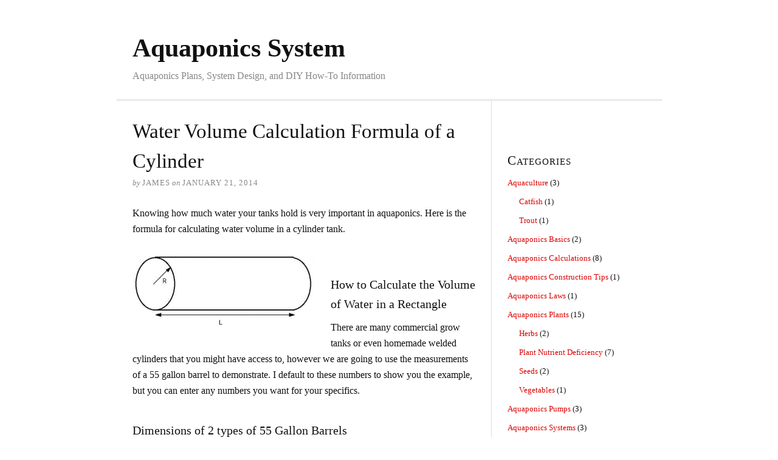

--- FILE ---
content_type: text/html; charset=UTF-8
request_url: https://aquaponics-system.com/aquaponics-calculations/water-volume-calculation-formula-of-a-cylinder/
body_size: 8008
content:
<!DOCTYPE html>
<html dir="ltr" lang="en-US">
<head>
<meta charset="UTF-8" />
<meta name="viewport" content="width=device-width, initial-scale=1" />
<link href="https://aquaponics-system.com/wp-content/thesis/skins/classic-r/css.css" rel="stylesheet" />
<title>Water Volume Calculation Formula of a Cylinder</title>
<meta name="description" content="Knowing how much water your tanks hold is very important in aquaponics. Here is the formula for calculating water volume in a cylinder tank. There are many commercial grow tanks or even homemade welded cylinders that you might have access to, however we are going to use the measurements of a 55 gallon barrel to" />
<meta name="robots" content="noodp, noydir" />
<link href="https://aquaponics-system.com/aquaponics-calculations/water-volume-calculation-formula-of-a-cylinder/" rel="canonical" />
<link href="https://aquaponics-system.com/feed/" rel="alternate" type="application/rss+xml" title="Aquaponics System feed" />
<link href="https://aquaponics-system.com/xmlrpc.php" rel="pingback" />
<link rel='dns-prefetch' href='//www.google.com' />
<link rel='dns-prefetch' href='//s.w.org' />
<link rel="alternate" type="application/rss+xml" title="Aquaponics System &raquo; Water Volume Calculation Formula of a Cylinder Comments Feed" href="https://aquaponics-system.com/aquaponics-calculations/water-volume-calculation-formula-of-a-cylinder/feed/" />
		<script type="text/javascript">
			window._wpemojiSettings = {"baseUrl":"https:\/\/s.w.org\/images\/core\/emoji\/12.0.0-1\/72x72\/","ext":".png","svgUrl":"https:\/\/s.w.org\/images\/core\/emoji\/12.0.0-1\/svg\/","svgExt":".svg","source":{"concatemoji":"https:\/\/aquaponics-system.com\/wp-includes\/js\/wp-emoji-release.min.js?ver=5.3.20"}};
			!function(e,a,t){var n,r,o,i=a.createElement("canvas"),p=i.getContext&&i.getContext("2d");function s(e,t){var a=String.fromCharCode;p.clearRect(0,0,i.width,i.height),p.fillText(a.apply(this,e),0,0);e=i.toDataURL();return p.clearRect(0,0,i.width,i.height),p.fillText(a.apply(this,t),0,0),e===i.toDataURL()}function c(e){var t=a.createElement("script");t.src=e,t.defer=t.type="text/javascript",a.getElementsByTagName("head")[0].appendChild(t)}for(o=Array("flag","emoji"),t.supports={everything:!0,everythingExceptFlag:!0},r=0;r<o.length;r++)t.supports[o[r]]=function(e){if(!p||!p.fillText)return!1;switch(p.textBaseline="top",p.font="600 32px Arial",e){case"flag":return s([127987,65039,8205,9895,65039],[127987,65039,8203,9895,65039])?!1:!s([55356,56826,55356,56819],[55356,56826,8203,55356,56819])&&!s([55356,57332,56128,56423,56128,56418,56128,56421,56128,56430,56128,56423,56128,56447],[55356,57332,8203,56128,56423,8203,56128,56418,8203,56128,56421,8203,56128,56430,8203,56128,56423,8203,56128,56447]);case"emoji":return!s([55357,56424,55356,57342,8205,55358,56605,8205,55357,56424,55356,57340],[55357,56424,55356,57342,8203,55358,56605,8203,55357,56424,55356,57340])}return!1}(o[r]),t.supports.everything=t.supports.everything&&t.supports[o[r]],"flag"!==o[r]&&(t.supports.everythingExceptFlag=t.supports.everythingExceptFlag&&t.supports[o[r]]);t.supports.everythingExceptFlag=t.supports.everythingExceptFlag&&!t.supports.flag,t.DOMReady=!1,t.readyCallback=function(){t.DOMReady=!0},t.supports.everything||(n=function(){t.readyCallback()},a.addEventListener?(a.addEventListener("DOMContentLoaded",n,!1),e.addEventListener("load",n,!1)):(e.attachEvent("onload",n),a.attachEvent("onreadystatechange",function(){"complete"===a.readyState&&t.readyCallback()})),(n=t.source||{}).concatemoji?c(n.concatemoji):n.wpemoji&&n.twemoji&&(c(n.twemoji),c(n.wpemoji)))}(window,document,window._wpemojiSettings);
		</script>
		<style type="text/css">
img.wp-smiley,
img.emoji {
	display: inline !important;
	border: none !important;
	box-shadow: none !important;
	height: 1em !important;
	width: 1em !important;
	margin: 0 .07em !important;
	vertical-align: -0.1em !important;
	background: none !important;
	padding: 0 !important;
}
</style>
	<link rel='stylesheet' id='wp-block-library-css'  href='https://aquaponics-system.com/wp-includes/css/dist/block-library/style.min.css?ver=5.3.20' type='text/css' media='all' />
<link rel='stylesheet' id='simple-sitemap-css-css'  href='https://aquaponics-system.com/wp-content/plugins/simple-sitemap/assets/css/simple-sitemap.css?ver=5.3.20' type='text/css' media='all' />
<link rel='stylesheet' id='contact-form-7-css'  href='https://aquaponics-system.com/wp-content/plugins/contact-form-7/includes/css/styles.css?ver=5.1.6' type='text/css' media='all' />
<script type='text/javascript' src='https://aquaponics-system.com/wp-includes/js/jquery/jquery.js?ver=1.12.4-wp'></script>
<script type='text/javascript' src='https://aquaponics-system.com/wp-includes/js/jquery/jquery-migrate.min.js?ver=1.4.1'></script>
<link rel='https://api.w.org/' href='https://aquaponics-system.com/wp-json/' />
<link rel="alternate" type="application/json+oembed" href="https://aquaponics-system.com/wp-json/oembed/1.0/embed?url=https%3A%2F%2Faquaponics-system.com%2Faquaponics-calculations%2Fwater-volume-calculation-formula-of-a-cylinder%2F" />
<link rel="alternate" type="text/xml+oembed" href="https://aquaponics-system.com/wp-json/oembed/1.0/embed?url=https%3A%2F%2Faquaponics-system.com%2Faquaponics-calculations%2Fwater-volume-calculation-formula-of-a-cylinder%2F&#038;format=xml" />

<!-- BEGIN ExactMetrics v5.3.10 Universal Analytics - https://exactmetrics.com/ -->
<script>
(function(i,s,o,g,r,a,m){i['GoogleAnalyticsObject']=r;i[r]=i[r]||function(){
	(i[r].q=i[r].q||[]).push(arguments)},i[r].l=1*new Date();a=s.createElement(o),
	m=s.getElementsByTagName(o)[0];a.async=1;a.src=g;m.parentNode.insertBefore(a,m)
})(window,document,'script','https://www.google-analytics.com/analytics.js','ga');
  ga('create', 'UA-4033693-39', 'auto');
  ga('send', 'pageview');
</script>
<!-- END ExactMetrics Universal Analytics -->
<link href="https://aquaponics-system.com/wp-content/themes/thesis/lib/images/favicon.ico" rel="shortcut icon" />
<noscript><style>.menu { display: block; }</style></noscript></head>
<body class="template-single">
<div class="container">
	<span class="menu_control">≡ Menu</span>

	<div id="header" class="header">
		<div id="site_title">Aquaponics System</div>
		<div id="site_tagline">Aquaponics Plans, System Design, and DIY How-To Information</div>
	</div>
	<div class="columns">
		<div class="content">
			<article id="post-630" class="post_box grt top" itemscope itemtype="https://schema.org/BlogPosting">
				<link href="https://aquaponics-system.com/aquaponics-calculations/water-volume-calculation-formula-of-a-cylinder/" itemprop="mainEntityOfPage" />
				<div class="headline_area">
					<h1 class="headline" itemprop="headline">Water Volume Calculation Formula of a Cylinder</h1>
					<div class="byline small">
						<span class="post_author_intro">by</span> <span class="post_author" itemprop="author">james</span>
						<meta itemprop="datePublished" content="2014-01-21" />
						<meta itemprop="dateModified" content="2014-01-21" />
						<span class="post_date_intro">on</span> <span class="post_date" title="2014-01-21">January 21, 2014</span>
					</div>
				</div>
				<div class="post_content" itemprop="articleBody">
<p>Knowing how much water your tanks hold is very important in aquaponics.   Here is the formula for calculating water volume in a cylinder tank.<br />
<span id="more-630"></span><br />
<a href="https://aquaponics-system.com/wp-content/uploads/cylinder.png"><img src="https://aquaponics-system.com/wp-content/uploads/cylinder-300x122.png" alt="cylinder" width="300" height="122" class="alignleft size-medium wp-image-639" /></a></p>
<h3>How to Calculate the Volume of Water in a Rectangle</h3>
<p>There are many commercial grow tanks or even homemade welded cylinders that you might have access to, however we are going to use the measurements of a 55 gallon barrel to demonstrate.  I default to these numbers to show you the example, but you can enter any numbers you want for your specifics.</p>
<h3>Dimensions of 2 types of 55 Gallon Barrels</h3>
<p>There are 2 types of 55 gallon barrels, feel free to try both measurements.</p>
<dl>
<dt>55 Gallon Open Barrel</dt>
<dt>The open barrels are a bit higher and skinnier and measure 23.8W x 37.7H (inches) outside diameter.</dt>
</dl>
<p>&nbsp;</p>
<dl>
<dt>55 Gallon Closed Barrel</dt>
<dt>The closed barrels measure 23.3W x 34.9H (inches) outside diamter.</dt>
</dl>
<h3>The Formula for Volume of a Cylinder</h3>
<p>The formula for volume of a cylinder is &Pi; * Radius &sup2; * Height.</p>
<h3>Estimation of Inside Measurements</h3>
<p>To make things more accurate, neither of these cylinders are true cylinders, but more like ovals (subtract 1.25 inches).   And we need to account for the size of the walls (subtract half inch from top and sides) and none of the barrels are actually filled to the very brim  and the height includes the upper support ring which does not hold water (minus 3 inches).</p>
<p>So, the estimate using these numbers on a 55 gallon barrel drum with modified dimensions of 23.8 -1.25 -.5 = 22.05 <strong>(11.025 radius)</strong>, and 37.7 -3 -.5 = height of <strong>34.2 inches</strong></p>
<p>I have seen grow beds an tanks made from a welded sheet of aluminum then lined and painted on the inside to make a perfect cylinder.   This calculation would be perfect for that type of tank!<br />
<br clear="all" /></p>
<h3>Cylinder Volume Calculator</h3>
<form name="cylinder">
<table border="0" cellpadding="5" cellspacing="0" width="100%">
<tbody>
<tr>
<td>
<p> First, we need to get the cubic inches (Radius is half of diameter):</p>
<p> <input name="radius" size="5" type="text" style="width:35px" value="11.025" /> Inside Radius (inches)</p>
<p> <input name="height" size="5" type="text" style="width:35px" value="34.2" /> Inside Height (inches)</p>
<hr />
<p><input name="ci" size="10" type="text" style="width:100px" /> Cubic Inches</p>
<p>Now we convert to cubic feet (cubic inches x 0.000578704)</p>
<p><input name="cf" size="10" type="text" style="width:100px" /> Cubic Feet</p>
<p> To calculate gallons, we multiply cubic feet by 7.47: </p>
<p><input name="vg" size="10" type="text" style="width:100px" /> Gallons (Water only)</p>
<p> To figure out how much this weighs (and if your subfloor can support the weight), we multiply 8.34 (freshwater weight of 1 gallon) x how many gallons: </p>
<p><input name="lb" size="10" type="text" style="width:100px" /> Weight (only the weight of the water)</p>
<p>Note that if you are using this in grow beds, you will likely only get half or less of the water you plan for into the grow bed, the rest is filled with media (like gravel or hydroton).</p>
<p><input class="formButton" name="B3" onclick="calccycl()" type="button" value="Calculate" style="width:125px"/> <input class="formButton" name="B4" type="reset" value="Reset" style="width:125px"/></p>
</td>
</tr>
</tbody>
</table>
</form>
				</div>
			</article>
			<div id="comments">
				<div class="comments_intro"><span class="bracket">{</span> <span class="num_comments">0</span> comments&#8230; <a href="#commentform" rel="nofollow">add one</a> <span class="bracket">}</span></div>
				<div id="commentform">
					<form method="post" action="https://aquaponics-system.com/wp-comments-post.php">
						<a rel="nofollow" id="cancel-comment-reply-link" href="/aquaponics-calculations/water-volume-calculation-formula-of-a-cylinder/#respond" style="display:none;">Cancel reply</a>
						<p class="comment_form_title">Leave a Comment</p>
						<p id="comment_form_name">
							<label for="author">Name <span class="required" title="Required">*</span></label>
							<input type="text" id="author" class="input_text" name="author" value="" tabindex="1" aria-required="true" />
						</p>
						<p id="comment_form_email">
							<label for="email">Email <span class="required" title="Required">*</span></label>
							<input type="text" id="email" class="input_text" name="email" value="" tabindex="2" aria-required="true" />
						</p>
						<p id="comment_form_url">
							<label for="url">Website</label>
							<input type="text" id="url" class="input_text" name="url" value="" tabindex="3" />
						</p>
						<p id="comment_form_comment">
							<label for="comment">Comment</label>
							<textarea name="comment" id="comment" class="input_text" tabindex="4" rows="6"></textarea>
						</p>
						<p class="comment-form-cookies-consent">
							<input id="wp-comment-cookies-consent" name="wp-comment-cookies-consent" type="checkbox" value="yes" />
							<label for="wp-comment-cookies-consent">Save my name, email, and website in this browser for the next time I comment.</label>
						</p>
						<p id="comment_form_submit">
							<input type="submit" id="submit" class="input_submit" name="submit" tabindex="5" value="Submit" />
						</p>
<div class="anr_captcha_field"><div id="anr_captcha_field_1" class="anr_captcha_field_div"></div></div><input type='hidden' name='comment_post_ID' value='630' id='comment_post_ID' />
<input type='hidden' name='comment_parent' id='comment_parent' value='0' />
<p style="display: none;"><input type="hidden" id="akismet_comment_nonce" name="akismet_comment_nonce" value="d6da0aefe4" /></p><p style="display: none;"><input type="hidden" id="ak_js" name="ak_js" value="78"/></p>					</form>
				</div>
<p class="akismet_comment_form_privacy_notice">This site uses Akismet to reduce spam. <a href="https://akismet.com/privacy/" target="_blank" rel="nofollow noopener">Learn how your comment data is processed</a>.</p>			</div>
			<div class="prev_next">
				<p class="next_post">Next post: <a href="https://aquaponics-system.com/aquaponics-calculations/sqf-calculation-of-a-cylinder/" rel="next">SQF Calculation of a Cylinder</a></p>
				<p class="previous_post">Previous post: <a href="https://aquaponics-system.com/aquaponics-calculations/battery-and-solar-calculations-for-aquaponics/" rel="prev">Battery and Solar Calculations for Aquaponics</a></p>
			</div>
		</div>
		<div class="sidebar">
			<div class="text_box">
				<p>&nbsp;</p>
			</div>
<div class="widget widget_categories" id="categories-2"><p class="widget_title">Categories</p>		<ul>
				<li class="cat-item cat-item-2"><a href="https://aquaponics-system.com/category/fish/">Aquaculture</a> (3)
<ul class='children'>
	<li class="cat-item cat-item-17"><a href="https://aquaponics-system.com/category/fish/catfish/" title="Blue Catfish
Flathead Catfish
Channel Catfish
http://www.aa-fishing.com/az/arizona-catfish-fishing.html">Catfish</a> (1)
</li>
	<li class="cat-item cat-item-45"><a href="https://aquaponics-system.com/category/fish/trout/" title="Rainbow Trout
Brook Trout
Brown Trout
Cutthroat Trout
http://www.aa-fishing.com/az/arizona-trout-fishing.html">Trout</a> (1)
</li>
</ul>
</li>
	<li class="cat-item cat-item-3"><a href="https://aquaponics-system.com/category/aquaponics-basics/">Aquaponics Basics</a> (2)
</li>
	<li class="cat-item cat-item-4"><a href="https://aquaponics-system.com/category/aquaponics-calculations/" title="LPM to CFM
GPH to LPH
Volume of a cylinder
Volume of a rectangle
Weight of Water
PPM in salt
DC W/V/A
AC W/V/A
Fish and Grow Bed Densities
Solar Requirements
Pump Energy Costs
Area of  Circle
Area of a Rectangle
">Aquaponics Calculations</a> (8)
</li>
	<li class="cat-item cat-item-5"><a href="https://aquaponics-system.com/category/aquaponics-construction-tips/">Aquaponics Construction Tips</a> (1)
</li>
	<li class="cat-item cat-item-7"><a href="https://aquaponics-system.com/category/aquaponics-laws/">Aquaponics Laws</a> (1)
</li>
	<li class="cat-item cat-item-8"><a href="https://aquaponics-system.com/category/aquaponics-plants/">Aquaponics Plants</a> (15)
<ul class='children'>
	<li class="cat-item cat-item-29"><a href="https://aquaponics-system.com/category/aquaponics-plants/herbs/" title="Thyme
Basil
Rosemary
Chives
Pesto
Mint
Horseradish
Parsley
Cilantro
Ginger
Lemon Grass
">Herbs</a> (2)
</li>
	<li class="cat-item cat-item-38"><a href="https://aquaponics-system.com/category/aquaponics-plants/plant-nutrient-deficiency/" title="Macronutrients
Calcium (Ca)
Symptoms: New leaves are distorted or hook shaped. The growing tip may die. Contributes to blossom end rot in tomatoes, tip burn of cabbage and brown/black heart of escarole &amp; celery.
Sources: Any compound containing the word &#039;calcium&#039;. Also gypsum.
Notes: Not often a deficiency problem and too much will inhibit other nutrients.
Nitrogen (N)
Symptoms: Older leaves, generally at the bottom of the plant, will yellow. Remaining foliage is often light green. Stems may also yellow and may become spindly. Growth slows.
Sources: Any compound containing the words: &#039;nitrate&#039;, &#039;ammonium&#039; or &#039;urea&#039;. Also manure.
Notes: Many forms of nitrogen are water soluble and wash away.
Magnesium (Mg)
Symptoms: Slow growth and leaves turn pale yellow, sometimes just on the outer edges. New growth may be yellow with dark spots.
Sources: Compounds containing the word &#039;magnesium&#039;, such as Epson Salts.
Phosphorus (P)
Symptoms: Small leaves that may take on a reddish-purple tint. Leaf tips can look burnt and older leaves become almost black. Reduced fruit or seed production.
Sources: Compounds containing the words &#039;phosphate&#039; or &#039;bone&#039;. Also greensand.
Notes: Very dependent on pH range.
Potassium (K)
Symptoms: Older leaves may look scorched around the edges and/or wilted. Interveinal chlorosis (yellowing between the leaf veins) develops.
Sources: Compounds containing the words &#039;potassium&#039; or &#039;potash&#039;.
Sulfur (S)
Symptoms: New growth turns pale yellow, older growth stays green. Stunts growth.
Sources: Compounds containing the word &#039;sulfate&#039;.
Notes: More prevalent in dry weather.
Micronutrients
Boron (B)
Symptoms: Poor stem and root growth. Terminal (end) buds may die. Witches brooms sometimes form.
Sources: Compounds containing the words &#039;borax&#039; or &#039;borate&#039;.
Copper (Cu)
Symptoms: Stunted growth. Leaves can become limp, curl, or drop. Seed stalks also become limp and bend over.
Sources: Compounds containing the words &#039;copper&#039;, &#039;cupric&#039; or &#039;cuprous&#039;.
Manganese (Mn)
Symptoms: Growth slows. Younger leaves turn pale yellow, often starting between veins. May develop dark or dead spots. Leaves, shoots and fruit diminished in size. Failure to bloom.
Sources: Compounds containing the words &#039;manganese&#039; or &#039;manganous&#039;
Molybdenum (Mo)
Symptoms: Older leaves yellow, remaining foliage turns light green. Leaves can become narrow and distorted.
Sources: Compounds containing the words &#039;molybdate&#039; or &#039;molybdic&#039;.
Notes: Sometimes confused with nitrogen deficiency.
Zinc (Zn)
Symptoms: Yellowing between veins of new growth. Terminal (end) leaves may form a rosette.
Sources: Compounds containing the word &#039;zinc&#039;.
Notes: Can become limited in higher pH.">Plant Nutrient Deficiency</a> (7)
</li>
	<li class="cat-item cat-item-41"><a href="https://aquaponics-system.com/category/aquaponics-plants/seeds/" title="Bed Warmers from Christmas lights and cat litter
Lighting
Seed Pellets
">Seeds</a> (2)
</li>
	<li class="cat-item cat-item-46"><a href="https://aquaponics-system.com/category/aquaponics-plants/vegetables/" title="http://www.gardeninginarizona.com/calendar.html
Arizona Pepper / Chili Petin
Beans
Beets
Bok Choy
Brocolli
Cabbage
Cauliflower
Celery
Corn
Cucumber
Eggplant
Garlic
Green Onion
Habenero
Jalapeno
Kale
Leeks
Melons
Peas
Romaine Lettuce
Scallions
Spinach
Squash
Sweet Potato
Tomato
Zucchini
">Vegetables</a> (1)
</li>
</ul>
</li>
	<li class="cat-item cat-item-9"><a href="https://aquaponics-system.com/category/aquaponics-pumps/">Aquaponics Pumps</a> (3)
</li>
	<li class="cat-item cat-item-11"><a href="https://aquaponics-system.com/category/aquaponics-systems/">Aquaponics Systems</a> (3)
<ul class='children'>
	<li class="cat-item cat-item-13"><a href="https://aquaponics-system.com/category/aquaponics-systems/barrel-aquaponics/">Barrel Aquaponics</a> (1)
</li>
	<li class="cat-item cat-item-31"><a href="https://aquaponics-system.com/category/aquaponics-systems/ibc-aquaponics/">IBC Aquaponics</a> (1)
</li>
</ul>
</li>
	<li class="cat-item cat-item-12"><a href="https://aquaponics-system.com/category/aquaponics-vocabulary/">Aquaponics Vocabulary</a> (6)
</li>
	<li class="cat-item cat-item-24"><a href="https://aquaponics-system.com/category/fish-feed/">Fish Feed</a> (1)
<ul class='children'>
	<li class="cat-item cat-item-50"><a href="https://aquaponics-system.com/category/fish-feed/black-soldier-fly-larvae/">Black Soldier Fly Larvae</a> (1)
</li>
</ul>
</li>
	<li class="cat-item cat-item-30"><a href="https://aquaponics-system.com/category/homesteading/">Homesteading</a> (1)
<ul class='children'>
	<li class="cat-item cat-item-39"><a href="https://aquaponics-system.com/category/homesteading/rabbits/">Rabbits</a> (1)
</li>
</ul>
</li>
	<li class="cat-item cat-item-40"><a href="https://aquaponics-system.com/category/recipes/">Recipes</a> (1)
<ul class='children'>
	<li class="cat-item cat-item-48"><a href="https://aquaponics-system.com/category/recipes/bananas/">Bananas</a> (1)
</li>
</ul>
</li>
	<li class="cat-item cat-item-44"><a href="https://aquaponics-system.com/category/timers-and-autosiphons/">Timers and Autosiphons</a> (2)
</li>
		</ul>
			</div>		<div class="widget widget_recent_entries" id="recent-posts-3">		<p class="widget_title">Recent Posts</p>		<ul>
											<li>
					<a href="https://aquaponics-system.com/aquaponics-basics/aquaponics-basics/">Aquaponics Basics</a>
									</li>
											<li>
					<a href="https://aquaponics-system.com/aquaponics-basics/the-reason-for-aquaponics/">The Reason for Aquaponics</a>
									</li>
											<li>
					<a href="https://aquaponics-system.com/aquaponics-vocabulary/black-soldier-fly-larvae/">Black Soldier Fly Larvae</a>
									</li>
											<li>
					<a href="https://aquaponics-system.com/aquaponics-vocabulary/how-to-make-a-bell-siphon/">How to Make a Bell Siphon</a>
									</li>
											<li>
					<a href="https://aquaponics-system.com/aquaponics-vocabulary/aquaponics-glossary-aquaponics-system/">Aquaponics Glossary: Aquaponics System</a>
									</li>
					</ul>
		</div>		</div>
	</div>
	<div class="footer">
		<p class="attribution">This site rocks the Classic Responsive Skin for <a href="https://diythemes.com/thesis/">Thesis</a>.</p>
		<p><a href="https://aquaponics-system.com/wp-admin/"><abbr title="WordPress">WP</abbr> Admin</a></p>
	</div>
</div>
			<script type="text/javascript">
				var anr_onloadCallback = function() {
					for ( var i = 0; i < document.forms.length; i++ ) {
						var form = document.forms[i];
						var captcha_div = form.querySelector( '.anr_captcha_field_div' );

						if ( null === captcha_div )
							continue;
						captcha_div.innerHTML = '';
						( function( form ) {
							var anr_captcha = grecaptcha.render( captcha_div,{
								'sitekey' : '6Ldnwc4UAAAAAA3HYKMl3GhLhk_vLUFtNzS1UeV7',
								'size'  : 'normal',
								'theme' : 'light'
							});
							if ( typeof wc_checkout_params !== 'undefined' ) {
								jQuery( document.body ).on( 'checkout_error', function(){
									grecaptcha.reset(anr_captcha);
								});
							}
							if ( typeof wpcf7 !== 'undefined' ) {
								document.addEventListener( 'wpcf7submit', function() {
									grecaptcha.reset(anr_captcha);
								}, false );
							}
						})(form);
					}
				};
			</script>
						<script src="https://www.google.com/recaptcha/api.js?onload=anr_onloadCallback&#038;render=explicit"
				async defer>
			</script>
			<script type='text/javascript' src='https://aquaponics-system.com/wp-includes/js/comment-reply.min.js?ver=5.3.20'></script>
<script type='text/javascript'>
/* <![CDATA[ */
var wpcf7 = {"apiSettings":{"root":"https:\/\/aquaponics-system.com\/wp-json\/contact-form-7\/v1","namespace":"contact-form-7\/v1"}};
/* ]]> */
</script>
<script type='text/javascript' src='https://aquaponics-system.com/wp-content/plugins/contact-form-7/includes/js/scripts.js?ver=5.1.6'></script>
<script type='text/javascript' src='https://www.google.com/recaptcha/api.js?render=6Ldnwc4UAAAAAA3HYKMl3GhLhk_vLUFtNzS1UeV7&#038;ver=3.0'></script>
<script type='text/javascript' src='https://aquaponics-system.com/wp-includes/js/wp-embed.min.js?ver=5.3.20'></script>
<script async="async" type='text/javascript' src='https://aquaponics-system.com/wp-content/plugins/akismet/_inc/form.js?ver=4.1.3'></script>
<script type="text/javascript">
( function( grecaptcha, sitekey, actions ) {

	var wpcf7recaptcha = {

		execute: function( action ) {
			grecaptcha.execute(
				sitekey,
				{ action: action }
			).then( function( token ) {
				var forms = document.getElementsByTagName( 'form' );

				for ( var i = 0; i < forms.length; i++ ) {
					var fields = forms[ i ].getElementsByTagName( 'input' );

					for ( var j = 0; j < fields.length; j++ ) {
						var field = fields[ j ];

						if ( 'g-recaptcha-response' === field.getAttribute( 'name' ) ) {
							field.setAttribute( 'value', token );
							break;
						}
					}
				}
			} );
		},

		executeOnHomepage: function() {
			wpcf7recaptcha.execute( actions[ 'homepage' ] );
		},

		executeOnContactform: function() {
			wpcf7recaptcha.execute( actions[ 'contactform' ] );
		},

	};

	grecaptcha.ready(
		wpcf7recaptcha.executeOnHomepage
	);

	document.addEventListener( 'change',
		wpcf7recaptcha.executeOnContactform, false
	);

	document.addEventListener( 'wpcf7submit',
		wpcf7recaptcha.executeOnHomepage, false
	);

} )(
	grecaptcha,
	'6Ldnwc4UAAAAAA3HYKMl3GhLhk_vLUFtNzS1UeV7',
	{"homepage":"homepage","contactform":"contactform"}
);
</script>
<script>(function(d,g){d[g]||(d[g]=function(g){return this.querySelectorAll("."+g)},Element.prototype[g]=d[g])})(document,"getElementsByClassName");(function(){var classes = document.getElementsByClassName('menu_control');for (i = 0; i < classes.length; i++) {classes[i].onclick = function() {var menu = this.nextElementSibling;if (/show_menu/.test(menu.className))menu.className = menu.className.replace('show_menu', '').trim();else menu.className += ' show_menu';if (/menu_control_triggered/.test(this.className))this.className = this.className.replace('menu_control_triggered', '').trim();else this.className += ' menu_control_triggered';};}})();</script>
</body>
</html>

--- FILE ---
content_type: text/css
request_url: https://aquaponics-system.com/wp-content/thesis/skins/classic-r/css.css
body_size: 4146
content:
/*
 * ---:[ Thesis CSS reset ]:---
 */
* {
  margin: 0;
  padding: 0;
  word-wrap: break-word; }

html {
  -webkit-text-size-adjust: 100%;
  -ms-text-size-adjust: 100%; }

h1,
h2,
h3,
h4,
h5,
h6 {
  font-weight: normal; }

table {
  border-collapse: collapse;
  border-spacing: 0; }

img,
fieldset {
  border: 0; }

abbr,
acronym {
  text-decoration: none; }

code {
  line-height: 1em; }

pre {
  overflow: auto;
  clear: both;
  word-wrap: normal;
  -moz-tab-size: 4;
  tab-size: 4; }

sub,
sup {
  line-height: 0.5em; }

img,
.wp-caption {
  max-width: 100%;
  height: auto; }

iframe,
video,
embed,
object {
  display: block;
  max-width: 100%; }

img {
  display: block; }

.left,
.alignleft,
img[align="left"] {
  display: block;
  float: left; }

.right,
.alignright,
img[align="right"] {
  display: block;
  float: right; }

.center,
.aligncenter,
img[align="middle"] {
  display: block;
  margin-right: auto;
  margin-left: auto;
  text-align: center;
  float: none;
  clear: both; }

.block,
.alignnone {
  display: block;
  clear: both; }

input[type="submit"],
button {
  cursor: pointer;
  overflow: visible;
  -webkit-appearance: none; }

.wp-smiley {
  display: inline; }

/*
 * ---:[ layout structure ]:---
 */
body {
  font-family: Georgia, "Times New Roman", Times, serif;
  font-size: 16px;
  line-height: 26px;
  color: #111111;
  background-color: white;
  padding-top: 26px; }

.container {
  width: 897px;
  margin: 0 auto; }

.columns {
  box-sizing: border-box; }
  .columns > .content {
    box-sizing: border-box;
    width: 617px;
    float: left;
    border-width: 0 1px 0 0;
    border-style: solid;
    border-color: #dddddd; }
  .columns > .sidebar {
    box-sizing: border-box;
    width: 280px;
    float: right;
    padding: 26px 26px 0 26px; }

/*
 * ---:[ links ]:---
 */
a {
  color: #dd0000;
  text-decoration: none; }
  p a {
    text-decoration: underline; }
    p a:hover {
      text-decoration: none; }

/*
 * ---:[ nav menu ]:---
 */
.menu {
  position: relative;
  z-index: 50;
  list-style: none;
  border-width: 0 0 1px 1px;
  border-style: solid;
  border-color: #dddddd; }
  .menu a {
    display: block;
    font-size: 13px;
    line-height: 19px;
    text-transform: uppercase;
    letter-spacing: 1px;
    color: #111111;
    background-color: #eeeeee;
    padding: 8px 13px;
    border-width: 1px 1px 1px 0;
    border-style: solid;
    border-color: #dddddd; }
  .menu a:hover {
    background-color: #dddddd; }
  .menu li {
    position: relative;
    float: left;
    margin-bottom: -1px; }
  .menu .sub-menu {
    display: none;
    position: absolute;
    z-index: 110;
    left: -1px;
    list-style: none;
    border-color: #dddddd;
    margin-top: -1px; }
    .menu .sub-menu .sub-menu {
      top: 0;
      left: 166px;
      margin: 0 0 0 -1px; }
    .menu .sub-menu li {
      width: 166px;
      clear: both; }
    .menu .sub-menu a {
      border-left-width: 1px; }
    .menu .sub-menu .current-menu-item > a {
      border-bottom-color: #dddddd; }
  .menu li:hover > .sub-menu {
    display: block; }
  .menu .current-menu-item > a {
    border-bottom-color: white;
    background-color: white;
    cursor: text; }

.menu_control {
  display: block;
  font-size: 13px;
  line-height: 19px;
  text-transform: uppercase;
  letter-spacing: 1px;
  color: #111111;
  background-color: #eeeeee;
  padding: 8px 13px;
  border-width: 1px 1px 1px 0;
  border-style: solid;
  border-color: #dddddd;
  display: none;
  background-color: white; }
  .menu_control:hover {
    background-color: #dddddd; }

/*
 * ---:[ header ]:---
 */
.header {
  border-bottom: 3px double #dddddd;
  padding: 26px; }

#site_title {
  font-size: 42px;
  line-height: 1.31em;
  font-weight: bold;
  color: #111111; }
  #site_title a {
    color: #111111; }
    #site_title a:hover {
      color: #dd0000; }
  #site_title + #site_tagline {
    margin-top: 6px; }

#site_tagline {
  font-size: 16px;
  color: #888888;
  line-height: 1.5em; }

/*
 * ---:[ golden ratio typography with spaced paragraphs ]:---
 */
.grt {
  font-size: 16px;
  line-height: 26px; }
  .grt h1,
  .grt .headline {
    font-size: 33px;
    line-height: 49px; }
  .grt h1 {
    margin-bottom: 26px; }
  .grt .headline {
    color: #111111;
    margin: 0; }
    .grt .headline a {
      color: #111111; }
      .grt .headline a:hover {
        color: #dd0000; }
  .grt h2,
  .grt h3,
  .grt h4 {
    color: #111111; }
  .grt h2 {
    font-size: 26px;
    line-height: 39px;
    margin-top: 42px;
    margin-bottom: 16px; }
  .grt h3 {
    font-size: 20px;
    line-height: 32px;
    margin-top: 36px;
    margin-bottom: 10px; }
  .grt h4 {
    font-size: 16px;
    line-height: 26px;
    font-weight: bold;
    margin-bottom: 6px; }
  .grt h1 + h2,
  .grt h2 + h3 {
    margin-top: 0; }
      .grt .post_content h2:first-child,
      .grt .post_content h3:first-child {
        margin-top: 0; }
  .grt ul {
    list-style-type: square; }
    .grt ul li a {
      text-decoration: underline; }
      .grt ul li a:hover {
        text-decoration: none; }
  .grt blockquote {
    color: #888888;
    padding-left: 16px;
    border-left: 1px solid #dddddd; }
    .grt blockquote.right,
    .grt blockquote.left {
      width: 45%;
      font-size: 26px;
      line-height: 37px;
      padding-left: 0;
      border: 0;
      margin-bottom: 16px; }
  .grt code,
  .grt pre,
  .grt kbd {
    font-size: 14px; }
  .grt code {
    font-family: Consolas, Menlo, Monaco, Courier, Verdana, sans-serif;
    background-color: rgba(0, 0, 0, 0.08);
    padding: 3px 4px;
    border-radius: 6px;
    margin: 0 1px; }
  .grt pre {
    font-family: Consolas, Menlo, Monaco, Courier, Verdana, sans-serif;
    background-color: #eeeeee;
    padding: 16px 16px 16px 10px;
    border-left: 6px solid rgba(0, 0, 0, 0.15); }
  .grt kbd {
    font-family: Consolas, Menlo, Monaco, Courier, Verdana, sans-serif;
    color: #111111;
    background-color: white;
    padding: 3px 4px;
    border-radius: 6px;
    box-shadow: 0 0 6px 0 rgba(0, 0, 0, 0.45);
    margin: 0 1px; }
  .grt .alert,
  .grt .note,
  .grt .box {
    padding: 16px; }
  .grt .alert {
    background-color: #ffff99;
    border: 1px solid #e6e68a; }
  .grt .note {
    background-color: #eeeeee;
    border: 1px solid #dddddd; }
  .grt .box {
    background-color: #ffe2e2;
    border: 1px solid #ffb2b2; }
  .grt .footnotes {
    font-size: 13px;
    line-height: 22px;
    padding-top: 26px;
    border-top: 1px dotted #dddddd; }
  .grt .footnotes,
  .grt sub,
  .grt sup,
  .grt .post_cats,
  .grt .post_tags {
    color: #888888; }
  .grt fieldset {
    margin-bottom: 26px; }
    .grt fieldset legend {
      font-size: 20px;
      line-height: 32px;
      font-weight: bold;
      margin-bottom: 6px; }
  .grt .avatar {
    width: 71px;
    height: 71px;
    float: right;
    clear: both;
    margin-left: 16px; }
  .grt .small,
  .grt .caption {
    font-size: 13px;
    line-height: 22px; }
  .grt .caption {
    margin-top: -16px;
    color: #888888; }
  .grt .frame,
  .grt .post_image_box,
  .grt .wp-caption {
    box-sizing: border-box;
    background-color: #eeeeee;
    padding: 16px;
    border: 1px solid #dddddd; }
  .grt .wp-caption p {
    font-size: 13px;
    line-height: 22px; }
  .grt .wp-caption img,
  .grt .post_image_box .post_image,
  .grt .thumb,
  .grt .footnotes p {
    margin-bottom: 16px; }
  .grt .drop_cap {
    font-size: 52px;
    line-height: 1em;
    margin-right: 10px;
    float: left; }
  .grt .author_description {
    padding-top: 26px;
    border-top: 1px dotted #dddddd; }
    .grt .author_description .avatar {
      width: 78px;
      height: 78px;
      float: left;
      margin-right: 16px;
      margin-left: 0; }
  .grt .author_description_intro {
    font-weight: bold; }
  .grt p,
  .grt ul,
  .grt ol,
  .grt blockquote,
  .grt pre,
  .grt dl,
  .grt dd,
  .grt .center,
  .grt .aligncenter,
  .grt .block,
  .grt .alignnone,
  .grt .post_image,
  .grt .post_image_box,
  .grt .wp-post-image,
  .grt .caption,
  .grt .wp-caption,
  .grt .alert,
  .grt .note,
  .grt .box,
  .grt .footnotes,
  .grt .headline_area {
    margin-bottom: 26px; }
  .grt .right,
  .grt .alignright,
  .grt .ad {
    margin-bottom: 26px;
    margin-left: 26px; }
  .grt .left,
  .grt .alignleft,
  .grt .ad_left {
    margin-bottom: 26px;
    margin-right: 26px; }
  .grt ul,
  .grt ol,
  .grt .stack {
    margin-left: 26px; }
  .grt ul ul,
  .grt ul ol,
  .grt ol ul,
  .grt ol ol,
  .grt .wp-caption p,
  .grt blockquote.right p,
  .grt blockquote.left p {
    margin-bottom: 0; }
    .grt .alert :last-child,
    .grt .note :last-child,
    .grt .box :last-child,
    .grt .right :last-child,
    .grt .left .footnotes :last-child {
      margin-bottom: 0; }

/*
 * ---:[ other content styles ]:---
 */
.post_box {
  padding: 26px 26px 0 26px;
  border-top: 1px dotted #dddddd; }
  .post_box.top {
    border-top: 0; }

.byline {
  color: #888888; }
  .byline a {
    color: #888888;
    border-bottom: 1px solid #dddddd; }
    .byline a:hover {
      color: #111111; }
  .byline a,
  .byline .post_author,
  .byline .post_date {
    text-transform: uppercase;
    letter-spacing: 1px; }
  .byline .post_author_intro,
  .byline .post_date_intro,
  .byline .post_cats_intro {
    font-style: italic; }
  .byline .post_edit {
    margin-left: 10px; }
    .byline .post_edit:first-child {
      margin-left: 0; }

  .wp-caption.aligncenter img {
    margin-right: auto;
    margin-left: auto; }
  .wp-caption .wp-caption-text .wp-smiley {
    display: inline;
    margin-bottom: 0; }

.num_comments_link {
  display: inline-block;
  color: #888888;
  text-decoration: none;
  margin-bottom: 26px; }
  .num_comments_link:hover {
    background-color: #eeeeee; }

.num_comments {
  font-size: 26px;
  color: #111111; }

.bracket {
  font-size: 26px;
  color: #dddddd; }

.archive_intro {
  border-width: 0 0 1px 0;
  border-style: solid;
  border-color: #dddddd; }
  .archive_intro .headline {
    margin-bottom: 26px; }

.prev_next {
  clear: both;
  color: #888888;
  border-top: 1px solid #dddddd;
  padding: 16px 26px; }
  .prev_next .next_posts {
    float: right; }

.previous_posts,
.next_posts {
  display: block;
  font-size: 13px;
  line-height: 22px;
  text-transform: uppercase;
  letter-spacing: 2px; }
  .previous_posts a:hover,
  .next_posts a:hover {
    text-decoration: underline; }

/*
 * ---:[ comments ]:---
 */
#comments {
  margin-top: 52px; }

.comments_intro {
  color: #888888;
  padding: 0 26px;
  margin-bottom: 16px; }
  .comments_intro a:hover {
    text-decoration: underline; }

.comments_closed {
  font-size: 13px;
  line-height: 22px;
  color: #888888;
  margin: 0 26px 26px 26px; }

.comment_list {
  list-style-type: none;
  border-top: 1px dotted #dddddd;
  margin-bottom: 52px; }

.comment {
  padding: 26px;
  border-bottom: 1px dotted #dddddd; }
  .comment .comment_head {
    margin-bottom: 16px; }
  .comment .comment_author {
    font-weight: bold; }
  .comment .avatar {
    float: right;
    width: 48px;
    height: 48px;
    margin-left: 16px; }
  .comment .comment_date {
    display: block;
    font-size: 13px;
    line-height: 22px;
    color: #888888; }
    .comment .comment_date a {
      color: #888888; }
  .comment .comment_text > :last-child {
    margin-bottom: 0; }
  .comment .comment_footer {
    margin-top: 16px; }
    .comment .comment_footer a {
      font-size: 13px;
      line-height: 22px;
      color: #888888;
      text-transform: uppercase;
      letter-spacing: 1px;
      margin-right: 16px; }
  .comment .comment_footer a {
    font-size: 13px;
    line-height: 22px;
    color: #888888;
    text-transform: uppercase;
    letter-spacing: 1px;
    margin-right: 16px; }

  .children .comment {
    list-style-type: none;
    padding: 0 0 0 26px;
    border-bottom: 0;
    border-left: 1px solid #dddddd;
    margin-top: 26px; }
  .children .bypostauthor {
    background-color: transparent;
    border-color: #dd0000; }

  .comment_head a:hover,
  .comment_footer a:hover,
  comment_nav a:hover {
    text-decoration: underline; }

.comment_nav {
  font-size: 13px;
  line-height: 22px;
  text-transform: uppercase;
  letter-spacing: 1px;
  padding: 16px 26px;
  border-style: dotted;
  border-color: #dddddd; }
  .comment_nav a:hover {
    text-decoration: underline; }

.comment_nav_top {
  border-width: 1px 0 0 0; }

.comment_nav_bottom {
  border-width: 0 0 1px 0;
  margin: -52px 0 52px 0; }

.next_comments {
  float: right; }

.comment_moderated {
  font-weight: bold; }

/*
 * ---:[ inputs ]:---
 */
  input[type="text"],
  input[type="number"],
  input[type="url"],
  input[type="tel"],
  input[type="email"],
  input[type="password"] {
    font-family: inherit;
    font-size: inherit;
    line-height: 1em;
    font-weight: inherit;
    color: #111111;
    background-color: #eeeeee;
    padding: 6px;
    border: 1px solid #dddddd;
    box-sizing: border-box; }
    input[type="text"]:focus,
    input[type="number"]:focus,
    input[type="url"]:focus,
    input[type="tel"]:focus,
    input[type="email"]:focus,
    input[type="password"]:focus {
      background-color: white;
      border-color: #eeeeee; }

select,
textarea {
  font-family: inherit;
  font-size: inherit;
  line-height: 1em;
  font-weight: inherit;
  color: #111111;
  background-color: #eeeeee;
  padding: 6px;
  border: 1px solid #dddddd;
  box-sizing: border-box;
  line-height: inherit; }
  select:focus,
  textarea:focus {
    background-color: white;
    border-color: #eeeeee; }

/*
 * ---:[ buttons ]:---
 */
button,
input[type="submit"] {
  font-family: inherit;
  font-size: inherit;
  line-height: 1em;
  font-weight: bold;
  background-color: white;
  padding: 10px;
  border: 3px double #dddddd; }
  button:hover,
  input[type="submit"]:hover,
  button:active,
  input[type="submit"]:active {
    background-color: #eeeeee;
    transition: background-color 0.3s; }

/*
 * ---:[ comment form ]:---
 */
#commentform {
  padding: 0 26px;
  margin: 52px 0; }
  .comment #commentform {
    padding-right: 0;
    padding-left: 0;
    margin-top: 16px; }
  #commentform .comment_form_title {
    font-size: 20px;
    line-height: 32px;
    color: #111111;
    padding: 0 26px 16px 26px;
    border-bottom: 1px dotted #dddddd;
    margin-right: -26px;
    margin-left: -26px; }
  #commentform p {
    margin-bottom: 16px; }
    #commentform p .required {
      color: #dd0000; }
  #commentform label {
    display: block; }
  #commentform input[type="checkbox"] + label {
    display: inline;
    margin-left: 6px; }
  #commentform #wp-comment-cookies-consent + label {
    font-size: 13px;
    line-height: 22px;
    color: #888888; }
  #commentform input[type="text"] {
    width: 50%; }
  #commentform input[type="submit"] {
    font-size: 20px; }
  #commentform textarea {
    display: block;
    width: 100%; }

#cancel-comment-reply-link {
  float: right;
  font-size: 13px;
  line-height: inherit;
  text-transform: uppercase;
  letter-spacing: 1px;
  color: #dd0000;
  margin-top: 6px; }
  #cancel-comment-reply-link:hover {
    text-decoration: underline; }

.login_alert {
  font-weight: bold;
  background-color: #eeeeee;
  border: 1px solid #dddddd; }

/*
 * ---:[ sidebar ]:---
 */
.sidebar {
  font-size: 13px;
  line-height: 19px; }
  .sidebar .widget_title,
  .sidebar .sidebar_heading,
  .sidebar .headline {
    font-size: 21px;
    line-height: 30px;
    margin-bottom: 12px; }
  .sidebar .widget_title,
  .sidebar .sidebar_heading {
    font-variant: small-caps;
    letter-spacing: 1px; }
  .sidebar p,
  .sidebar ul,
  .sidebar ol,
  .sidebar blockquote,
  .sidebar pre,
  .sidebar dl,
  .sidebar dd,
  .sidebar .left,
  .sidebar .alignleft,
  .sidebar .ad_left,
  .sidebar .right,
  .sidebar .alignright,
  .sidebar .ad,
  .sidebar .center,
  .sidebar .aligncenter,
  .sidebar .block,
  .sidebar .alignnone {
    margin-bottom: 19px; }
  .sidebar .left,
  .sidebar .alignleft,
  .sidebar .ad_left {
    margin-right: 19px; }
  .sidebar ul ul,
  .sidebar ul ol,
  .sidebar ol ul,
  .sidebar ol ol,
  .sidebar .right,
  .sidebar .alignright,
  .sidebar .ad,
  .sidebar .stack {
    margin-left: 19px; }
  .sidebar ul ul,
  .sidebar ul ol,
  .sidebar ol ul,
  .sidebar ol ol,
  .sidebar .wp-caption p,
  .sidebar .post_excerpt p {
    margin-bottom: 0; }
  .sidebar .text_box,
  .sidebar .thesis_email_form,
  .sidebar .query_box {
    margin-bottom: 38px; }
    .sidebar .search-form input[type="text"],
    .sidebar .thesis_email_form input[type="text"] {
      width: 100%;
      margin-bottom: 12px; }
  .sidebar button,
  .sidebar input[type="submit"] {
    padding: 7px; }
  .sidebar .query_box .post_author,
  .sidebar .query_box .post_date {
    color: #888888; }
  .sidebar .widget {
    margin-bottom: 38px; }
    .sidebar .widget ul {
      list-style-type: none; }
      .sidebar .widget ul li {
        margin-bottom: 12px; }
        .sidebar .widget ul li ul,
        .sidebar .widget ul li ol {
          margin-top: 12px; }
        .sidebar .widget ul li a:hover {
          text-decoration: underline; }

/*
 * ---:[ footer ]:---
 */
.footer {
  font-size: 13px;
  line-height: 22px;
  color: #888888;
  text-align: right;
  padding: 16px 26px;
  border-top: 3px double #dddddd; }
  .footer a {
    color: #888888; }
    .footer a:hover {
      color: #111111; }

/*
 * ---:[ custom template styles ]:---
 */
  body.landing {
    padding-top: 0; }
  .landing .container {
    width: 617px; }
  .landing .header,
  .landing .headline_area,
  .landing .footer {
    text-align: center; }

.full_page .columns > .content {
  width: 897px;
  float: none;
  border-right: 0; }

  /*
   * ---:[ woocommerce compatibility ]:---
   */    .woocommerce.woocommerce-shop .content {
      padding: 26px; }
      .woocommerce.woocommerce-archive .content {
        padding: 0 26px; }
      .woocommerce.woocommerce-archive .post_box {
        margin-top: 0;
        margin-right: -26px;
        margin-left: -26px;
        margin-bottom: 26px; }
      .woocommerce.woocommerce-archive .term-description {
        margin-bottom: 26px; }
    .woocommerce .content > .product {
      margin: 26px 26px 0 26px; }
    .woocommerce .page-title {
      font-size: 33px;
      line-height: 49px;
      padding: 0 26px 26px;
      border-bottom: 1px solid #dddddd;
      margin-right: -26px;
      margin-left: -26px;
      margin-bottom: 26px; }
    .woocommerce .product_title {
      font-size: 33px;
      line-height: 49px;
      margin-bottom: 16px; }
    .woocommerce .content .woocommerce-result-count {
      font-size: 13px;
      line-height: 22px;
      color: #888888;
      margin-bottom: 16px; }
    .woocommerce nav.woocommerce-pagination ul.page-numbers {
      margin: -6px 0 16px 0; }
      .woocommerce ul.products li.product.grt .woocommerce-loop-product__title {
        line-height: 26px;
        padding: 0;
        margin-bottom: 10px; }
      .woocommerce ul.products li.product.grt .star-rating {
        font-size: 13px;
        margin-bottom: 10px; }
      .woocommerce ul.products li.product.grt .price {
        font-size: 16px;
        margin-bottom: 0; }
      .woocommerce ul.products li.product.grt .button {
        margin-top: 16px; }
      .woocommerce div.product.grt .woocommerce-product-rating {
        margin-bottom: 16px; }
      .woocommerce div.product.grt form.cart {
        margin-bottom: 26px; }
        .woocommerce div.product.grt form.cart .button {
          background-color: #dd0000;
          margin-top: -4px; }
      .woocommerce div.product.grt .product_meta {
        font-size: 13px;
        line-height: 22px;
        color: #888888; }
        .woocommerce div.product.grt .product_meta a:hover {
          text-decoration: underline; }
        .woocommerce div.product.grt #reviews h2 {
          margin-top: 0; }
        .woocommerce div.product.grt #reviews #comments {
          margin-top: 26px; }
        .woocommerce div.product.grt #reviews .comment-reply-title {
          font-size: 20px;
          line-height: 32px;
          font-weight: bold; }
        .woocommerce div.product.grt #reviews #commentform {
          padding: 0;
          margin-top: 26px; }
        .woocommerce div.product.grt #reviews #comment {
          height: auto; }
    .woocommerce .panel > h2:first-child {
      margin-top: 0; }
      .woocommerce .grt .button,
      .woocommerce .grt #respond input#submit {
        font-family: inherit;
        font-size: inherit;
        line-height: 1em;
        font-weight: bold;
        background-color: white;
        padding: 10px;
        border: 3px double #dddddd; }
  .woocommerce .grt .button:hover,
  .woocommerce .grt #respond input#submit:hover,
  .woocommerce .grt .button:active,
  .woocommerce .grt #respond input#submit:active {
    background-color: #eeeeee;
    transition: background-color 0.3s; }
      .grt .woocommerce fieldset {
        margin-top: 26px;
        margin-bottom: 10px; }
      .grt .woocommerce .button {
        font-family: inherit;
        font-size: inherit;
        line-height: 1em;
        font-weight: bold;
        background-color: white;
        padding: 10px;
        border: 3px double #dddddd; }
  .grt .woocommerce .button:hover,
  .grt .woocommerce .button:active {
    background-color: #eeeeee;
    transition: background-color 0.3s; }
        .grt .woocommerce .button.alt {
          font-size: 20px;
          background-color: #dd0000;
          padding: 26px; }
      .woocommerce .woocommerce-info .button,
      .woocommerce .woocommerce-message .button {
        margin-left: 10px; }
      .woocommerce-cart .woocommerce #coupon_code {
        padding: 10px;
        margin-right: 10px; }
    .woocommerce.woocommerce-page a.button {
      font-family: inherit;
      font-size: inherit;
      line-height: 1em;
      font-weight: bold;
      background-color: white;
      padding: 10px;
      border: 3px double #dddddd; }
  .woocommerce.woocommerce-page a.button:hover,
  .woocommerce.woocommerce-page a.button:active {
    background-color: #eeeeee;
    transition: background-color 0.3s; }

/*
 * ---:[ clearfix ]:---
 */
  .columns:after,
  .menu:after,
  .post_box:after,
  .post_content:after,
  .author_description:after,
  .sidebar:after,
  .query_box:after,
  .prev_next:after,
  .comment_text:after,
  .comment_nav:after {
    display: table;
    clear: both;
    content: ''; }

/*
 * ---:[ media queries ]:---
 */
@media all and (max-width: 896px) {
  body {
    padding-top: 0; }

  .container,
  .landing .container {
    width: auto;
    max-width: 617px; }

  .header {
    border-top: 1px solid #dddddd; }
    .landing .header {
      border-top: 0; }

    .columns > .content {
      float: none;
      width: 100%;
      border: 0; }
      .full_page .columns > .content {
        width: 100%; }
    .columns > .sidebar {
      float: none;
      width: 100%;
      border-top: 3px double #dddddd; }

  .menu_control {
    display: block;
    width: 100%;
    background-color: white;
    padding: 1em 26px;
    border-width: 0;
    cursor: pointer;
    box-sizing: border-box; }

  .menu {
    display: none;
    clear: both;
    width: 100%;
    border-width: 1px 0 0 0; }
    .menu .sub-menu {
      position: static;
      display: block;
      padding-left: 26px;
      border-top: 1px solid #dddddd;
      margin: 0; }
      .menu .sub-menu li {
        width: 100%; }
    .menu li {
      float: none;
      width: 100%;
      margin-bottom: 0; }
      .menu li:first-child > a:first-child {
        border-top-width: 0; }
    .menu a {
      background-color: white;
      padding: 1em 26px;
      border-width: 1px 1px 0 0; }
    .menu .current-menu-item > a {
      background-color: #eeeeee; }
    .menu > li > a {
      border-left-width: 1px; }

  .show_menu {
    display: block; }

      .sidebar .search-form input[type="text"],
      .sidebar .thesis_email_form input[type="text"] {
        width: 50%; } }

@media all and (max-width: 616px) {
  .menu a {
      border-right-width: 0; }
    .menu > li > a {
      border-left-width: 0; } }

@media all and (max-width: 469px) {
  .menu a,
  .menu_control {
    padding: 1em 16px; }

  .header,
  .columns > .sidebar,
  .post_box,
  .prev_next,
  .comments_intro,
  .comment,
  .comment_nav,
  #commentform,
  #commentform .comment_form_title,
  .footer {
    padding-right: 16px;
    padding-left: 16px; }

  .menu .sub-menu,
  .children .comment {
    padding-left: 16px; }

  .right,
  .alignright,
  img[align="right"],
  .left,
  .alignleft,
  img[align="left"],
  .ad,
  .ad_left {
    float: none; }

    .grt .right,
    .grt .alignright,
    .grt .left,
    .grt .alignleft {
      margin-right: 0;
      margin-left: 0; }
      .grt blockquote.right,
      .grt blockquote.left {
        width: 100%;
        margin-bottom: 26px; }

  .post_author:after {
    display: block;
    height: 0;
    content: '\a';
    white-space: pre; }

    #commentform input[type="text"],
    .sidebar .search-form input[type="text"],
    .sidebar .thesis_email_form input[type="text"] {
      width: 100%; }

  .comments_closed,
  .login_alert {
    margin-right: 16px;
    margin-left: 16px; }

  #commentform .comment_form_title {
    margin-left: -16px;
    margin-right: -16px; }

  .comment_date {
    display: none; } }